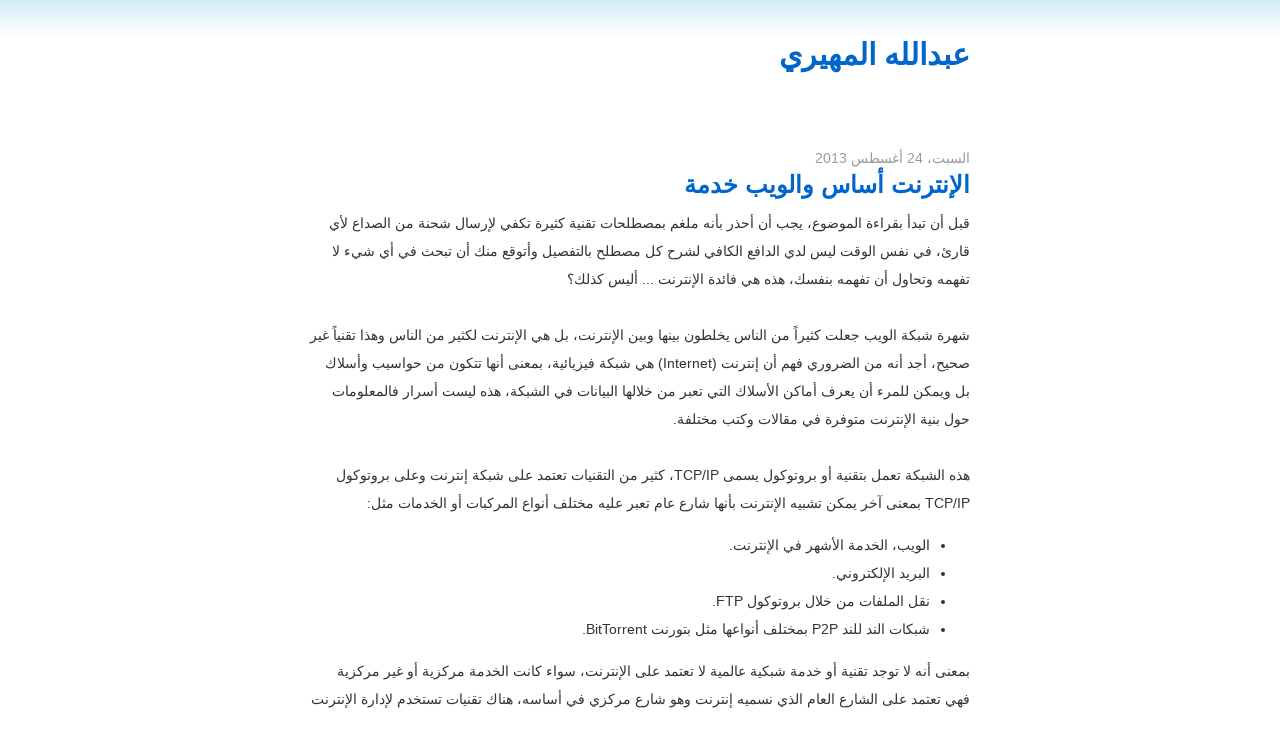

--- FILE ---
content_type: text/html; charset=UTF-8
request_url: https://abdulla79.blogspot.com/2013/08/blog-post_24.html
body_size: 11535
content:
<!DOCTYPE html>
<html dir='rtl' lang='ar' xml:lang='ar' xmlns='http://www.w3.org/1999/xhtml' xmlns:b='http://www.google.com/2005/gml/b' xmlns:data='http://www.google.com/2005/gml/data' xmlns:expr='http://www.google.com/2005/gml/expr'>
<head>
<link href='https://www.blogger.com/static/v1/widgets/649424882-widget_css_bundle_rtl.css' rel='stylesheet' type='text/css'/>
<meta content='text/html; charset=UTF-8' http-equiv='Content-Type'/>
<meta content='blogger' name='generator'/>
<link href='https://abdulla79.blogspot.com/favicon.ico' rel='icon' type='image/x-icon'/>
<link href='http://abdulla79.blogspot.com/2013/08/blog-post_24.html' rel='canonical'/>
<link rel="alternate" type="application/atom+xml" title="عبدالله المهيري - Atom" href="https://abdulla79.blogspot.com/feeds/posts/default" />
<link rel="alternate" type="application/rss+xml" title="عبدالله المهيري - RSS" href="https://abdulla79.blogspot.com/feeds/posts/default?alt=rss" />
<link rel="service.post" type="application/atom+xml" title="عبدالله المهيري - Atom" href="https://draft.blogger.com/feeds/261455725748263381/posts/default" />

<link rel="alternate" type="application/atom+xml" title="عبدالله المهيري - Atom" href="https://abdulla79.blogspot.com/feeds/9219583608023777252/comments/default" />
<!--Can't find substitution for tag [blog.ieCssRetrofitLinks]-->
<meta content='http://abdulla79.blogspot.com/2013/08/blog-post_24.html' property='og:url'/>
<meta content='الإنترنت أساس والويب خدمة' property='og:title'/>
<meta content=' قبل أن تبدأ بقراءة الموضوع، يجب أن أحذر بأنه ملغم بمصطلحات تقنية كثيرة تكفي لإرسال شحنة من الصداع لأي قارئ، في نفس الوقت ليس لدي الدافع الك...' property='og:description'/>
<title>عبدالله المهيري: الإنترنت أساس والويب خدمة</title>
<style id='page-skin-1' type='text/css'><!--
/* Variable definitions
====================
<Variable name="bgColor" description="Page Background Color"
type="color" default="#efefef">
<Variable name="textColor" description="Text Color"
type="color" default="#333333">
<Variable name="linkColor" description="Link Color"
type="color" default="#336699">
<Variable name="headerBgColor" description="Page Header Background Color"
type="color" default="#336699">
<Variable name="headerTextColor" description="Page Header Text Color"
type="color" default="#ffffff">
<Variable name="headerCornersColor" description="Page Header Corners Color"
type="color" default="#528bc5">
<Variable name="mainBgColor" description="Main Background Color"
type="color" default="#ffffff">
<Variable name="borderColor" description="Border Color"
type="color" default="#cccccc">
<Variable name="dateHeaderColor" description="Date Header Color"
type="color" default="#999999">
<Variable name="sidebarTitleBgColor" description="Sidebar Title Background Color"
type="color" default="#ffd595">
<Variable name="sidebarTitleTextColor" description="Sidebar Title Text Color"
type="color" default="#333333">
<Variable name="bodyFont" description="Text Font"
type="font" default="normal normal 100% Verdana, Arial, Sans-serif;">
<Variable name="headerFont" description="Page Header Font"
type="font" default="normal normal 210% Verdana, Arial, Sans-serif;">
<Variable name="startSide" description="Start side in blog language"
type="automatic" default="left">
<Variable name="endSide" description="End side in blog language"
type="automatic" default="right">
*/
body {
background: #fff url(//lh6.ggpht.com/serdal/SO2Zu3iVHaI/AAAAAAAAAts/L2qaxxxGziY/fade.gif) top repeat-x; /*#FAFAF4*/
margin: 0;
padding: 0;
font: medium Verdana, Arial;
text-align: center;
color: #333333;
}
a {color: #06C;text-decoration: none;}
a:hover {color: #FFF; background-color: #06C;}
a img {border-width: 0;}
#outer-wrapper {font: normal normal 100% Verdana, Arial, Sans-serif;;}
/* Header
----------------------------------------------- */
#header-wrapper {
margin:0;
padding: 0;
text-align: right;
}
#header {
width: 660px;
margin: 0 auto;
padding: 0;
font: normal normal 210% Verdana, Arial, Sans-serif;;
}
h1.title {
padding-top: 55px;
margin: 0;
line-height: 0;
font-size: 90%;
color: #bbb;
}
#header .description {
display: block;
margin: 0 14px;
padding: 0 0 40px;
line-height: 1.4em;
font-size: 50%;
}
/* Content
----------------------------------------------- */
.clear {clear: both;}
#content-wrapper {
width: 660px;
margin: 0 auto;
padding: 0 0 15px;
text-align: right;
border-top: 0;
}
#main-wrapper {
margin-right: 14px;
width: 600px;
padding: 10px
float: right;
font: 14px/2 Tahoma, sans-serif;
text-align: justify;
display: inline;       /* fix for doubling margin in IE */
word-wrap: break-word; /* fix for long text breaking sidebar float in IE */
overflow: hidden;      /* fix for long non-text content breaking IE sidebar float */
}
#sidebar-wrapper {
margin-right: 14px;
width: 240px;
clear: both;
float: left;
display: inline;       /* fix for doubling margin in IE */
word-wrap: break-word; /* fix for long text breaking sidebar float in IE */
overflow: hidden;      /* fix for long non-text content breaking IE sidebar float */
}
/* Headings
----------------------------------------------- */
h2, #main-wrapper h3 {margin: 0;font-family: sans-serif; font-size: 24px;}
/* Posts
----------------------------------------------- */
.date-header {
margin: 1.5em 0 0;
font-weight: normal;
color: #999999;
font-size: 100%;
}
.post {
margin: 0 0 1.5em;
padding-bottom: 1.5em;
}
.post-title {
margin: 0;
padding: 0;
font-size: 125%;
font-weight: bold;
line-height: 1.1em;
}
.post-title a, .post-title strong {
text-decoration: none;
font-weight: bold;
}
.post div {
margin: 0 0 .75em;
line-height: 2em;
}
.post-footer {
margin: -.25em 0 0;
color: #333333;
font-size: 87%;
}
.post-footer .span {
margin-left: .3em;
}
.post img {
padding: 4px;
border: 1px solid #cccccc;
}
.post blockquote {
margin: 1em 20px;
}
.post blockquote p {
margin: .75em 0;
}
/* Comments
----------------------------------------------- */
#comments h4 {
margin: 1em 0;
color: #999999;
}
#comments h4 strong {
font-size: 110%;
}
#comments-block {
margin: 1em 0 1.5em;
line-height: 1.3em;
}
#comments-block dt {
margin: .5em 0;
}
#comments-block dd {
margin: .25em 0 0;
}
#comments-block dd.comment-footer {
margin: -.25em 0 2em;
line-height: 1.4em;
font-size: 78%;
}
#comments-block dd p {
margin: 0 0 .75em;
}
.deleted-comment {
font-style:italic;
color:gray;
}
.feed-links {
clear: both;
line-height: 2.5em;
}
#blog-pager-newer-link {
float: right;
}
#blog-pager-older-link {
float: left;
}
#blog-pager {
text-align: center;
}
/* Sidebar Content
----------------------------------------------- */
.sidebar h2 {
margin: 1.6em 0 .5em;
padding: 4px 5px;
font-size: 100%;
color: #333333;
}
.sidebar ul {
margin: 0;
padding: 0;
list-style: none;
}
.sidebar li {
margin: 0;
padding-top: 0;
padding-left: 0;
padding-bottom: .5em;
padding-right: 15px;
text-indent: -15px;
line-height: 1.5em;
}
.sidebar {
color: #333333;
line-height:1.3em;
}
.sidebar .widget {
margin-bottom: 1em;
}
.sidebar .widget-content {
margin: 0 5px;
}
/* Footer
----------------------------------------------- */
#footer {
clear: both;
text-align: center;
color: #000;
background-color: #FAFAFA;
border-top: 1px dotted #000;
width: 660px;
margin: 0 auto;
}
#footer .widget {
padding: 10px;
line-height: 1.5em;
text-align: justify;
width: 300px;
float: right;
}
#footer .widget h2 {font-size: 100%;}
#footer .widget p, #footer .widget li, #footer .widget dt {font: normal 12px Tahoma;}
#navbar-iframe {height:0px;visibility:hidden;display:none;}
#PageList1 {font: normal 12px Tahoma, sasn-serif ;}
#PageList1 li {float: right}

--></style>
<link href='https://draft.blogger.com/dyn-css/authorization.css?targetBlogID=261455725748263381&amp;zx=613937db-ac82-47b5-bbc5-0c37b14f13c9' media='none' onload='if(media!=&#39;all&#39;)media=&#39;all&#39;' rel='stylesheet'/><noscript><link href='https://draft.blogger.com/dyn-css/authorization.css?targetBlogID=261455725748263381&amp;zx=613937db-ac82-47b5-bbc5-0c37b14f13c9' rel='stylesheet'/></noscript>
<meta name='google-adsense-platform-account' content='ca-host-pub-1556223355139109'/>
<meta name='google-adsense-platform-domain' content='blogspot.com'/>

</head>
<body>
<div class='navbar section' id='navbar'><div class='widget Navbar' data-version='1' id='Navbar1'><script type="text/javascript">
    function setAttributeOnload(object, attribute, val) {
      if(window.addEventListener) {
        window.addEventListener('load',
          function(){ object[attribute] = val; }, false);
      } else {
        window.attachEvent('onload', function(){ object[attribute] = val; });
      }
    }
  </script>
<div id="navbar-iframe-container"></div>
<script type="text/javascript" src="https://apis.google.com/js/platform.js"></script>
<script type="text/javascript">
      gapi.load("gapi.iframes:gapi.iframes.style.bubble", function() {
        if (gapi.iframes && gapi.iframes.getContext) {
          gapi.iframes.getContext().openChild({
              url: 'https://draft.blogger.com/navbar/261455725748263381?po\x3d9219583608023777252\x26origin\x3dhttps://abdulla79.blogspot.com',
              where: document.getElementById("navbar-iframe-container"),
              id: "navbar-iframe"
          });
        }
      });
    </script><script type="text/javascript">
(function() {
var script = document.createElement('script');
script.type = 'text/javascript';
script.src = '//pagead2.googlesyndication.com/pagead/js/google_top_exp.js';
var head = document.getElementsByTagName('head')[0];
if (head) {
head.appendChild(script);
}})();
</script>
</div></div>
<div id='outer-wrapper'><div id='wrap2'>
<!-- skip links for text browsers -->
<span id='skiplinks' style='display:none;'>
<a href='#main'>skip to main </a> |
      <a href='#sidebar'>skip to sidebar</a>
</span>
<div id='header-wrapper'>
<div class='header section' id='header'><div class='widget Header' data-version='1' id='Header1'>
<div id='header-inner'>
<div class='titlewrapper'>
<h1 class='title'>
<a href='https://abdulla79.blogspot.com/'>
عبدالله المهيري
</a>
</h1>
</div>
<div class='descriptionwrapper'>
<p class='description'><span>
</span></p>
</div>
</div>
</div></div>
</div>
<div id='content-wrapper'>
<div id='crosscol-wrapper' style='text-align:center'>
<div class='crosscol no-items section' id='crosscol'></div>
</div>
<div id='main-wrapper'>
<div class='main section' id='main'><div class='widget Blog' data-version='1' id='Blog1'>
<div class='blog-posts hfeed'>
<!--Can't find substitution for tag [defaultAdStart]-->
<h2 class='date-header'>السبت&#1548; 24 أغسطس 2013</h2>
<div class='post hentry uncustomized-post-template'>
<a name='9219583608023777252'></a>
<h3 class='post-title entry-title'>
<a href='https://abdulla79.blogspot.com/2013/08/blog-post_24.html'>الإنترنت أساس والويب خدمة</a>
</h3>
<div class='post-header-line-1'></div>
<div class='post-body entry-content'>
<div dir="rtl" style="text-align: right;" trbidi="on">
قبل أن تبدأ بقراءة الموضوع&#1548; يجب أن أحذر بأنه ملغم بمصطلحات تقنية كثيرة تكفي لإرسال شحنة من الصداع لأي قارئ&#1548; في نفس الوقت ليس لدي الدافع الكافي لشرح كل مصطلح بالتفصيل وأتوقع منك أن تبحث في أي شيء لا تفهمه وتحاول أن تفهمه بنفسك&#1548; هذه هي فائدة الإنترنت ... أليس كذلك&#1567; <br />
<br />
شهرة شبكة الويب جعلت كثيرا&#1611; من الناس يخلطون بينها وبين الإنترنت&#1548; بل هي الإنترنت لكثير من الناس وهذا تقنيا&#1611; غير صحيح&#1548; أجد أنه من الضروري فهم أن إنترنت (Internet) هي شبكة فيزيائية&#1548; بمعنى أنها تتكون من حواسيب وأسلاك بل ويمكن للمرء أن يعرف أماكن الأسلاك التي تعبر من خلالها البيانات في الشبكة&#1548; هذه ليست أسرار فالمعلومات حول بنية الإنترنت متوفرة في مقالات وكتب مختلفة.<br />
<br />
هذه الشبكة تعمل بتقنية أو بروتوكول يسمى TCP/IP&#1548; كثير من التقنيات تعتمد على شبكة إنترنت وعلى بروتوكول TCP/IP بمعنى آخر يمكن تشبيه الإنترنت بأنها شارع عام تعبر عليه مختلف أنواع المركبات أو الخدمات مثل:<br />
<ul style="text-align: right;">
<li>الويب&#1548; الخدمة الأشهر في الإنترنت.</li>
<li>البريد الإلكتروني.</li>
<li>نقل الملفات من خلال بروتوكول FTP.</li>
<li>شبكات الند للند P2P بمختلف أنواعها مثل بتورنت BitTorrent.</li>
</ul>
بمعنى أنه لا توجد تقنية أو خدمة شبكية عالمية لا تعتمد على الإنترنت&#1548; سواء كانت الخدمة مركزية أو غير مركزية فهي تعتمد على الشارع العام الذي نسميه إنترنت وهو شارع مركزي في أساسه&#1548; هناك تقنيات تستخدم لإدارة الإنترنت تجعلها شبكة مركزية&#1548; وهي:<br />
<ul style="text-align: right;">
<li>عناوين المواقع أو Domain name</li>
<li>أرقام IP</li>
<li>مزودات DNS</li>
<li>مقدمي خدمة الإنترنت ISP</li>
</ul>
&nbsp;مقدمي خدمة الإنترنت في رأيي هم النقطة المركزية الأساسية للمستخدمين&#1548; عناوين المواقع وأرقام IP ومزودات DNS كلها تعمل خلف الستار وبصمت ولا ينتبه لها المستخدم أو حتى يدرك وجودها&#1548; لكن مقدم خدمة الإنترنت شيء يجب أن يتعامل معه الإنسان في حال أراد خدمة الإنترنت&#1548; بدون مقدم الخدمة لن يتمكن أي شخص من الاتصال بالشبكة.<br />
<br />
نظريا&#1611; يفترض بالإنترنت أن تكون شبكة مفتوحة للجميع ويمكن لأي شخص الاتصال بأي حاسوب في الإنترنت بدون نقطة مركزية مثل مقدم خدمة الإنترنت&#1548; عمليا&#1611; هذا مستحيل الآن على المستوى العالمي&#1548; يمكن إنشاء شبكات محلية بدون مقدم خدمة إنترنت ويمكن لهذه الشبكات أن تغطي مساحات تتراوح من شقة صغيرة لشركة صغيرة إلى شبكة تغطي مئات الكيلومترات لشركة كبيرة لكن حتى الآن لم أجد شبكة محلية غير مركزية تتجاوز حدود الدول لتصبح عالمية.<br />
<br />
عندما تزور موقعا&#1611; وتطلب منه مقطع فيديو - مثل يوتيوب - فأنت تشعر بأنك تتعامل معه مباشرة&#1548; تشعر بأن هناك رابط مباشر بينك وبين الموقع&#1548; لكن في الحقيقة هناك عشرات الحواسيب والأسلاك التي تتحرك فيها البيانات من الموقع إلى حاسوبك وبالعكس&#1548; بسبب بروتوكول TCP البيانات لا ترسل دفعة واحدة بل تقسم إلى قطع صغيرة وكل قطعة ترسل في اتجاه مختلف لتجتمع عند مقدم خدمة الإنترنت في بلدك وهو بدوره يرسلها لك.<br />
<br />
عندما تعبر قطع البيانات الصغيرة مسارات مختلفة في الإنترنت فهي تعبر من خلال حواسيب مختلفة&#1548; قد تعبر قطعة ما من خلال حاسوب موجود في إسبانيا مثلا&#1611; وتعبر قطعة أخرى من خلال حاسوب فرنسي&#1548; كلاهما قد لا يعرفان من أين أتت هذه القطع وإلى أي تمضي لكنهما يمرران البيانات بحسب قواعد محددة وفي اتجاهات محددة.<br />
<br />
مقدم خدمة الإنترنت في بلدك يعتبر نقطة تجميع لهذه البيانات التي ستصل لك لذلك بإمكان مقدم الخدمة أن يعرف ما الذي تفعله في الشبكة&#1548; بل هناك تقنيات تسمى <a href="http://en.wikipedia.org/wiki/Deep_packet_inspection">Deep packet inspection</a> وظيفتها أن تعرف ما الذي يفعله المستخدمون بخدمة الإنترنت&#1548; وبهذه التقنيات يمكن مراقبة المستخدمين ويمكن مثلا&#1611; معرفة ما إذا كانوا يستخدمون تقنية بتورنت لإبطاء هذه التقنية لأنها تستهلك سعة كبيرة من خطوط الاتصال&#1548; أو بإمكانهم منع الوصول لبعض المواقع أو الخدمات أو حتى منع الوصول لبعض الكلمات&#1548; قد تبحث في غوغل عن كلمة ممنوعة فتجد أن موقع غوغل أصبح محجوبا&#1611; فجأة&#1548; بالطبع لم يحجب الموقع لكن الكلمة التي استخدمتها للبحث محجوبة.<br />
<br />
ما هو المهرب من هذه المركزية&#1567; هناك إجابات مختلفة:<br />
<ul style="text-align: right;">
<li>البعض يعتمد على التشفير كحل مؤقت&#1548; مشكلة التشفير أنه يجعل استخدام بعض البرامج والخدمات عملية صعبة لذلك لا يستخدم التشفير على نطاق واسع كما يفترض أن يحدث&#1548; أبرز مثال على ذلك تشفير البريد&#1548; صناديق البريد الإلكتروني هي ملعب مفتوح لجهات مختلفة ومع إدراك الناس ذلك لا زالوا غير مهتمين بالتشفير وأنا منهم.</li>
<li>البعض يدمج فكرة التشفير مع فكرة تقنيات لا مركزية وهي تقنيات كثيرة&#1548; مع إدراكهم أنها تقنيات لا مركزية تعتمد على أساس مركزي لكنها تعالج جزء من المشكلة أو تعالج مشاكل مختلفة مثل الاعتماد على شركات مثل غوغل أو على مزودي الاستضافة للمواقع.</li>
<li>البعض يرى أن نتوقف عن استخدام الشبكة العالمية لصالح شبكات محلية لا مركزية حقا&#1611; ولا تعتمد على مزودي خدمات الإنترنت&#1548; هذا الحل يعني بالضرورة التخلي عن النطاق العالمي لشبكة الإنترنت لصالح شبكات محلية متعددة&#1548; حل يعجبني بالمناسبة وأسباب إعجابي به تحتاج لموضوع آخر.</li>
</ul>
في موضوع لاحق سأتحدث عن بعض تقنيات P2P وما هي شبكة P2P أو كما تسمى بالعربية: الند للند.<br />
<br />
لاحظ أنني أكتب هذه المواضيع لأعلم نفسي قبل أي شخص آخر&#1548; لا أدعي علمي بهذا المجال لكنني أتعلم وأكتب لكي أفهم&#1548; لذلك هذه دعوة لمن يفهم حقا&#1611; هذه المواضيع أن يعلمنا ويكتب أو ينشر مقطع فيديو تعليمي عن طريقة عمل الشبكة وعن شبكات الند للند. </div>
<div style='clear: both;'></div>
</div>
<div class='post-footer'>
<div class='post-footer-line post-footer-line-1'>
<span class='post-author vcard'>
</span>
<span class='post-timestamp'>
</span>
<span class='reaction-buttons'>
</span>
<span class='star-ratings'>
</span>
<span class='post-comment-link'>
</span>
<span class='post-backlinks post-comment-link'>
</span>
<span class='post-icons'>
<span class='item-control blog-admin pid-1404355287'>
<a href='https://draft.blogger.com/post-edit.g?blogID=261455725748263381&postID=9219583608023777252&from=pencil' title='تعديل الرسالة'>
<img alt="" class="icon-action" height="18" src="//www.blogger.com/img/icon18_edit_allbkg.gif" width="18">
</a>
</span>
</span>
</div>
<div class='post-footer-line post-footer-line-2'>
<span class='post-labels'>
</span>
</div>
<div class='post-footer-line post-footer-line-3'></div>
</div>
</div>
<div class='comments' id='comments'>
<a name='comments'></a>
<h4>
2
تعليقات:
        
</h4>
<dl class='' id='comments-block'>
<dt class='comment-author blogger-comment-icon' id='c7029433760240329417'>
<a name='c7029433760240329417'></a>
<a href='https://draft.blogger.com/profile/06006642997231895606' rel='nofollow'>Abraham</a>
يقول...
</dt>
<dd class='comment-body'>
<p>أظن أن ما تريد الوصول إليه (لا أحد بإمكانه مراقبتك وقراءة بريدك في الشبكة) صعب جد&#1611;ا  بسبب بنية الشبكة (كما شرحت في الموضوع)  إضافة إلى سيطرة الحكومات على بنيتها التحتية واستغلالها من طرف وكالات استخباراتها والتي بدورها تسيطر على مزودي الخدمة بحيث أصبح بإمكانهم مراقبة ورؤية كل ما يريدونه وستقوم بكسر ذراع كل من يعارض ذلك (لافابيت). <br />أعتقد أنك تذكر طبيعة هذا الصراع منذ سنوات&#1548; حيث كان  بين شركات المحتويات الرقمية والتي خاضت الكثير من المعارك ضد مواقع المشاركة وجرت الكثير إلى المحاكمات وسجن العديد أيضا&#1548; لإضافة إلى ضغطها من أجل تمرير قوانين (محاولة سوفا وبيبا) تعطيها الحق في فصل من يتمرد عليها.<br />كما قال الكثيرون إن هذا التعدي على الخصوصيات يحدث منذ زمن ولكنه أصبح واضح&#1611;ا جد&#1611;ا للجميع بسبب التسريبات. <br />إن محاولة التخلص من هذه المراقبة ستكلفك الكثير من الوقت والجهد وربما الابتعاد عن الشبكة يعد أفضل الحلول أو على الأقل توعية الناس وربما سيتكون رأي عام يمكن أن يؤثر في الاتجاه المعاكس لتطور الأمور رغم أني لا آمل في ذلك.<br />شكر&#1611;ا على الموضوع. <br /></p>
</dd>
<dd class='comment-footer'>
<span class='comment-timestamp'>
<a href='https://abdulla79.blogspot.com/2013/08/blog-post_24.html?showComment=1377539137373#c7029433760240329417' title='comment permalink'>
26 أغسطس, 2013
</a>
<span class='item-control blog-admin pid-1727414931'>
<a href='https://draft.blogger.com/comment/delete/261455725748263381/7029433760240329417' title='حذف التعليق'>
<img src="//www.blogger.com/img/icon_delete13.gif">
</a>
</span>
</span>
</dd>
<dt class='comment-author blog-author blogger-comment-icon' id='c6217686096493940919'>
<a name='c6217686096493940919'></a>
<a href='https://draft.blogger.com/profile/00799398129245933070' rel='nofollow'>عبدالله المهيري</a>
يقول...
</dt>
<dd class='comment-body'>
<p>@Abraham: ما أريد الوصول له هو أن المراقبة في الشبكة سهلة بسبب مركزية الإنترنت&#1548; والنقاط المركزية الأربع المذكورة في المقال هي ما يجعل الرقابة سهلة أو منع المواقع والمستخدمين من الوصول للمحتويات سهل&#1548; أردت فقط أن أشرح ذلك لأنني لا أتوقع أن يعرف الجميع ما الذي أعنيه بأن الإنترنت شبكة مركزية كما ذكرت في مقال سابق.<br /><br />التخلص من الرقابة صعب لكنه ليس مستحيلا&#1611; وهي لعبة قط وفأر مستمرة ولن تنتهي&#1548; لكن الحلول المتوفرة كثيرة وبعضها يركز على حل أساس المشكلة وهذا صعب ويحتاج لوقت&#1548; تابع ما أكتبه في المواضيع القادمة لأنني سأذكر بعض هذه الحلول.</p>
</dd>
<dd class='comment-footer'>
<span class='comment-timestamp'>
<a href='https://abdulla79.blogspot.com/2013/08/blog-post_24.html?showComment=1377542168605#c6217686096493940919' title='comment permalink'>
26 أغسطس, 2013
</a>
<span class='item-control blog-admin pid-1404355287'>
<a href='https://draft.blogger.com/comment/delete/261455725748263381/6217686096493940919' title='حذف التعليق'>
<img src="//www.blogger.com/img/icon_delete13.gif">
</a>
</span>
</span>
</dd>
</dl>
<p class='comment-footer'>
<div class='comment-form'>
<a name='comment-form'></a>
<h4 id='comment-post-message'>إرسال تعليق</h4>
<p>
</p>
<p>ملحوظة: يمكن لأعضاء المدونة فقط إرسال تعليق.</p>
<a href='https://draft.blogger.com/comment/frame/261455725748263381?po=9219583608023777252&hl=ar&saa=85391&origin=https://abdulla79.blogspot.com' id='comment-editor-src'></a>
<iframe allowtransparency='true' class='blogger-iframe-colorize blogger-comment-from-post' frameborder='0' height='410px' id='comment-editor' name='comment-editor' src='' width='100%'></iframe>
<script src='https://www.blogger.com/static/v1/jsbin/2830521187-comment_from_post_iframe.js' type='text/javascript'></script>
<script type='text/javascript'>
      BLOG_CMT_createIframe('https://draft.blogger.com/rpc_relay.html');
    </script>
</div>
</p>
<div id='backlinks-container'>
<div id='Blog1_backlinks-container'>
</div>
</div>
</div>
<!--Can't find substitution for tag [adEnd]-->
</div>
<div class='blog-pager' id='blog-pager'>
<span id='blog-pager-newer-link'>
<a class='blog-pager-newer-link' href='https://abdulla79.blogspot.com/2013/08/blog-post_29.html' id='Blog1_blog-pager-newer-link' title='رسالة أحدث'>رسالة أحدث</a>
</span>
<span id='blog-pager-older-link'>
<a class='blog-pager-older-link' href='https://abdulla79.blogspot.com/2013/08/blog-post_19.html' id='Blog1_blog-pager-older-link' title='رسالة أقدم'>رسالة أقدم</a>
</span>
<a class='home-link' href='https://abdulla79.blogspot.com/'>الصفحة الرئيسية</a>
</div>
<div class='clear'></div>
<div class='post-feeds'>
<div class='feed-links'>
الاشتراك في:
<a class='feed-link' href='https://abdulla79.blogspot.com/feeds/9219583608023777252/comments/default' target='_blank' type='application/atom+xml'>تعليقات الرسالة (Atom)</a>
</div>
</div>
</div></div>
</div>
</div><!-- end content-wrapper -->
<div id='footer-wrapper'>
<div class='footer section' id='footer'><div class='widget BlogSearch' data-version='1' id='BlogSearch1'>
<h2 class='title'>بحث</h2>
<div class='widget-content'>
<div id='BlogSearch1_form'>
<form action='https://abdulla79.blogspot.com/search' class='gsc-search-box' target='_top'>
<table cellpadding='0' cellspacing='0' class='gsc-search-box'>
<tbody>
<tr>
<td class='gsc-input'>
<input autocomplete='off' class='gsc-input' name='q' size='10' title='search' type='text' value=''/>
</td>
<td class='gsc-search-button'>
<input class='gsc-search-button' title='search' type='submit' value='البحث'/>
</td>
</tr>
</tbody>
</table>
</form>
</div>
</div>
<div class='clear'></div>
</div><div class='widget BlogArchive' data-version='1' id='BlogArchive1'>
<h2>الأرشيف</h2>
<div class='widget-content'>
<div id='ArchiveList'>
<div id='BlogArchive1_ArchiveList'>
<select id='BlogArchive1_ArchiveMenu'>
<option value=''>الأرشيف</option>
<option value='https://abdulla79.blogspot.com/2017/12/'>ديسمبر 2017 (1)</option>
<option value='https://abdulla79.blogspot.com/2016/11/'>نوفمبر 2016 (2)</option>
<option value='https://abdulla79.blogspot.com/2016/10/'>أكتوبر 2016 (1)</option>
<option value='https://abdulla79.blogspot.com/2016/09/'>سبتمبر 2016 (2)</option>
<option value='https://abdulla79.blogspot.com/2016/08/'>أغسطس 2016 (6)</option>
<option value='https://abdulla79.blogspot.com/2016/07/'>يوليو 2016 (1)</option>
<option value='https://abdulla79.blogspot.com/2016/05/'>مايو 2016 (4)</option>
<option value='https://abdulla79.blogspot.com/2016/03/'>مارس 2016 (1)</option>
<option value='https://abdulla79.blogspot.com/2016/02/'>فبراير 2016 (4)</option>
<option value='https://abdulla79.blogspot.com/2016/01/'>يناير 2016 (17)</option>
<option value='https://abdulla79.blogspot.com/2015/12/'>ديسمبر 2015 (1)</option>
<option value='https://abdulla79.blogspot.com/2015/11/'>نوفمبر 2015 (3)</option>
<option value='https://abdulla79.blogspot.com/2015/10/'>أكتوبر 2015 (3)</option>
<option value='https://abdulla79.blogspot.com/2015/09/'>سبتمبر 2015 (6)</option>
<option value='https://abdulla79.blogspot.com/2015/08/'>أغسطس 2015 (1)</option>
<option value='https://abdulla79.blogspot.com/2015/07/'>يوليو 2015 (1)</option>
<option value='https://abdulla79.blogspot.com/2015/06/'>يونيو 2015 (3)</option>
<option value='https://abdulla79.blogspot.com/2015/04/'>أبريل 2015 (11)</option>
<option value='https://abdulla79.blogspot.com/2015/02/'>فبراير 2015 (2)</option>
<option value='https://abdulla79.blogspot.com/2015/01/'>يناير 2015 (18)</option>
<option value='https://abdulla79.blogspot.com/2014/12/'>ديسمبر 2014 (3)</option>
<option value='https://abdulla79.blogspot.com/2014/11/'>نوفمبر 2014 (3)</option>
<option value='https://abdulla79.blogspot.com/2014/10/'>أكتوبر 2014 (2)</option>
<option value='https://abdulla79.blogspot.com/2014/09/'>سبتمبر 2014 (3)</option>
<option value='https://abdulla79.blogspot.com/2014/08/'>أغسطس 2014 (4)</option>
<option value='https://abdulla79.blogspot.com/2014/07/'>يوليو 2014 (1)</option>
<option value='https://abdulla79.blogspot.com/2014/06/'>يونيو 2014 (10)</option>
<option value='https://abdulla79.blogspot.com/2014/04/'>أبريل 2014 (5)</option>
<option value='https://abdulla79.blogspot.com/2014/03/'>مارس 2014 (5)</option>
<option value='https://abdulla79.blogspot.com/2014/02/'>فبراير 2014 (9)</option>
<option value='https://abdulla79.blogspot.com/2014/01/'>يناير 2014 (7)</option>
<option value='https://abdulla79.blogspot.com/2013/12/'>ديسمبر 2013 (6)</option>
<option value='https://abdulla79.blogspot.com/2013/11/'>نوفمبر 2013 (9)</option>
<option value='https://abdulla79.blogspot.com/2013/10/'>أكتوبر 2013 (7)</option>
<option value='https://abdulla79.blogspot.com/2013/09/'>سبتمبر 2013 (2)</option>
<option value='https://abdulla79.blogspot.com/2013/08/'>أغسطس 2013 (6)</option>
<option value='https://abdulla79.blogspot.com/2013/07/'>يوليو 2013 (6)</option>
<option value='https://abdulla79.blogspot.com/2013/06/'>يونيو 2013 (2)</option>
<option value='https://abdulla79.blogspot.com/2013/05/'>مايو 2013 (8)</option>
<option value='https://abdulla79.blogspot.com/2013/04/'>أبريل 2013 (12)</option>
<option value='https://abdulla79.blogspot.com/2013/03/'>مارس 2013 (12)</option>
<option value='https://abdulla79.blogspot.com/2013/02/'>فبراير 2013 (8)</option>
<option value='https://abdulla79.blogspot.com/2013/01/'>يناير 2013 (9)</option>
<option value='https://abdulla79.blogspot.com/2012/12/'>ديسمبر 2012 (2)</option>
<option value='https://abdulla79.blogspot.com/2012/11/'>نوفمبر 2012 (7)</option>
<option value='https://abdulla79.blogspot.com/2012/10/'>أكتوبر 2012 (17)</option>
<option value='https://abdulla79.blogspot.com/2012/09/'>سبتمبر 2012 (13)</option>
<option value='https://abdulla79.blogspot.com/2012/08/'>أغسطس 2012 (8)</option>
<option value='https://abdulla79.blogspot.com/2012/07/'>يوليو 2012 (9)</option>
<option value='https://abdulla79.blogspot.com/2012/06/'>يونيو 2012 (16)</option>
<option value='https://abdulla79.blogspot.com/2012/05/'>مايو 2012 (17)</option>
<option value='https://abdulla79.blogspot.com/2012/04/'>أبريل 2012 (15)</option>
<option value='https://abdulla79.blogspot.com/2012/03/'>مارس 2012 (15)</option>
<option value='https://abdulla79.blogspot.com/2012/02/'>فبراير 2012 (15)</option>
<option value='https://abdulla79.blogspot.com/2012/01/'>يناير 2012 (18)</option>
<option value='https://abdulla79.blogspot.com/2011/12/'>ديسمبر 2011 (5)</option>
<option value='https://abdulla79.blogspot.com/2011/11/'>نوفمبر 2011 (4)</option>
<option value='https://abdulla79.blogspot.com/2011/10/'>أكتوبر 2011 (10)</option>
<option value='https://abdulla79.blogspot.com/2011/09/'>سبتمبر 2011 (15)</option>
<option value='https://abdulla79.blogspot.com/2011/08/'>أغسطس 2011 (17)</option>
<option value='https://abdulla79.blogspot.com/2011/07/'>يوليو 2011 (7)</option>
<option value='https://abdulla79.blogspot.com/2011/06/'>يونيو 2011 (6)</option>
<option value='https://abdulla79.blogspot.com/2011/05/'>مايو 2011 (8)</option>
<option value='https://abdulla79.blogspot.com/2011/04/'>أبريل 2011 (4)</option>
<option value='https://abdulla79.blogspot.com/2011/03/'>مارس 2011 (6)</option>
<option value='https://abdulla79.blogspot.com/2011/02/'>فبراير 2011 (7)</option>
<option value='https://abdulla79.blogspot.com/2011/01/'>يناير 2011 (5)</option>
<option value='https://abdulla79.blogspot.com/2010/12/'>ديسمبر 2010 (6)</option>
<option value='https://abdulla79.blogspot.com/2010/11/'>نوفمبر 2010 (7)</option>
<option value='https://abdulla79.blogspot.com/2010/10/'>أكتوبر 2010 (21)</option>
<option value='https://abdulla79.blogspot.com/2010/09/'>سبتمبر 2010 (5)</option>
<option value='https://abdulla79.blogspot.com/2010/08/'>أغسطس 2010 (4)</option>
<option value='https://abdulla79.blogspot.com/2010/07/'>يوليو 2010 (9)</option>
<option value='https://abdulla79.blogspot.com/2010/06/'>يونيو 2010 (12)</option>
<option value='https://abdulla79.blogspot.com/2010/05/'>مايو 2010 (20)</option>
<option value='https://abdulla79.blogspot.com/2010/04/'>أبريل 2010 (10)</option>
<option value='https://abdulla79.blogspot.com/2010/03/'>مارس 2010 (7)</option>
<option value='https://abdulla79.blogspot.com/2010/02/'>فبراير 2010 (8)</option>
<option value='https://abdulla79.blogspot.com/2010/01/'>يناير 2010 (12)</option>
<option value='https://abdulla79.blogspot.com/2009/12/'>ديسمبر 2009 (16)</option>
<option value='https://abdulla79.blogspot.com/2009/11/'>نوفمبر 2009 (9)</option>
<option value='https://abdulla79.blogspot.com/2009/10/'>أكتوبر 2009 (14)</option>
<option value='https://abdulla79.blogspot.com/2009/09/'>سبتمبر 2009 (9)</option>
<option value='https://abdulla79.blogspot.com/2009/08/'>أغسطس 2009 (15)</option>
<option value='https://abdulla79.blogspot.com/2009/07/'>يوليو 2009 (14)</option>
<option value='https://abdulla79.blogspot.com/2009/06/'>يونيو 2009 (19)</option>
<option value='https://abdulla79.blogspot.com/2009/05/'>مايو 2009 (16)</option>
<option value='https://abdulla79.blogspot.com/2009/04/'>أبريل 2009 (20)</option>
<option value='https://abdulla79.blogspot.com/2009/03/'>مارس 2009 (20)</option>
<option value='https://abdulla79.blogspot.com/2009/02/'>فبراير 2009 (1)</option>
<option value='https://abdulla79.blogspot.com/2009/01/'>يناير 2009 (22)</option>
<option value='https://abdulla79.blogspot.com/2008/12/'>ديسمبر 2008 (41)</option>
<option value='https://abdulla79.blogspot.com/2008/11/'>نوفمبر 2008 (2)</option>
<option value='https://abdulla79.blogspot.com/2008/10/'>أكتوبر 2008 (29)</option>
<option value='https://abdulla79.blogspot.com/2008/09/'>سبتمبر 2008 (35)</option>
<option value='https://abdulla79.blogspot.com/2008/08/'>أغسطس 2008 (57)</option>
<option value='https://abdulla79.blogspot.com/2008/07/'>يوليو 2008 (43)</option>
<option value='https://abdulla79.blogspot.com/2008/06/'>يونيو 2008 (4)</option>
</select>
</div>
</div>
<div class='clear'></div>
</div>
</div><div class='widget Text' data-version='1' id='Text1'>
<h2 class='title'>كاتب المدونة</h2>
<div class='widget-content'>
<p>عبدالله المهيري والبعض يعرفني باسم مدونتي السابقة <a href="http://serdal.com/">سردال</a>&#1548; أعيش في عاصمة الإمارات أبوظبي&#1548; هذه مدونتي الشخصية وأكتب فيها عن أي شيء يهمني.</p><ul><li>قائمة الأمنيات: <a href="http://www.amazon.com/gp/registry/wishlist/1YLUPBOF6YSD7/?ie=UTF8&amp;camp=1789&amp;creative=390957&amp;linkCode=ur2&amp;tag=serdalcom-20&amp;linkId=K7KABJKNPCIETDLO">أمازون</a><br /></li><li><a href="http://abdulla79.blogspot.com/2009/09/blog-post_25.html">جميع الحقوق غير محفوظة</a></li></ul>
</div>
<div class='clear'></div>
</div></div>
</div>
</div></div>
<!-- end outer-wrapper -->

<script type="text/javascript" src="https://www.blogger.com/static/v1/widgets/2028843038-widgets.js"></script>
<script type='text/javascript'>
window['__wavt'] = 'AOuZoY4wZ1fBCXi8UDImIIL-5JOjEWOTpw:1768991783827';_WidgetManager._Init('//draft.blogger.com/rearrange?blogID\x3d261455725748263381','//abdulla79.blogspot.com/2013/08/blog-post_24.html','261455725748263381');
_WidgetManager._SetDataContext([{'name': 'blog', 'data': {'blogId': '261455725748263381', 'title': '\u0639\u0628\u062f\u0627\u0644\u0644\u0647 \u0627\u0644\u0645\u0647\u064a\u0631\u064a', 'url': 'https://abdulla79.blogspot.com/2013/08/blog-post_24.html', 'canonicalUrl': 'http://abdulla79.blogspot.com/2013/08/blog-post_24.html', 'homepageUrl': 'https://abdulla79.blogspot.com/', 'searchUrl': 'https://abdulla79.blogspot.com/search', 'canonicalHomepageUrl': 'http://abdulla79.blogspot.com/', 'blogspotFaviconUrl': 'https://abdulla79.blogspot.com/favicon.ico', 'bloggerUrl': 'https://draft.blogger.com', 'hasCustomDomain': false, 'httpsEnabled': true, 'enabledCommentProfileImages': false, 'gPlusViewType': 'FILTERED_POSTMOD', 'adultContent': false, 'analyticsAccountNumber': '', 'encoding': 'UTF-8', 'locale': 'ar', 'localeUnderscoreDelimited': 'ar', 'languageDirection': 'rtl', 'isPrivate': false, 'isMobile': false, 'isMobileRequest': false, 'mobileClass': '', 'isPrivateBlog': false, 'isDynamicViewsAvailable': true, 'feedLinks': '\x3clink rel\x3d\x22alternate\x22 type\x3d\x22application/atom+xml\x22 title\x3d\x22\u0639\u0628\u062f\u0627\u0644\u0644\u0647 \u0627\u0644\u0645\u0647\u064a\u0631\u064a - Atom\x22 href\x3d\x22https://abdulla79.blogspot.com/feeds/posts/default\x22 /\x3e\n\x3clink rel\x3d\x22alternate\x22 type\x3d\x22application/rss+xml\x22 title\x3d\x22\u0639\u0628\u062f\u0627\u0644\u0644\u0647 \u0627\u0644\u0645\u0647\u064a\u0631\u064a - RSS\x22 href\x3d\x22https://abdulla79.blogspot.com/feeds/posts/default?alt\x3drss\x22 /\x3e\n\x3clink rel\x3d\x22service.post\x22 type\x3d\x22application/atom+xml\x22 title\x3d\x22\u0639\u0628\u062f\u0627\u0644\u0644\u0647 \u0627\u0644\u0645\u0647\u064a\u0631\u064a - Atom\x22 href\x3d\x22https://draft.blogger.com/feeds/261455725748263381/posts/default\x22 /\x3e\n\n\x3clink rel\x3d\x22alternate\x22 type\x3d\x22application/atom+xml\x22 title\x3d\x22\u0639\u0628\u062f\u0627\u0644\u0644\u0647 \u0627\u0644\u0645\u0647\u064a\u0631\u064a - Atom\x22 href\x3d\x22https://abdulla79.blogspot.com/feeds/9219583608023777252/comments/default\x22 /\x3e\n', 'meTag': '', 'adsenseHostId': 'ca-host-pub-1556223355139109', 'adsenseHasAds': false, 'adsenseAutoAds': false, 'boqCommentIframeForm': true, 'loginRedirectParam': '', 'view': '', 'dynamicViewsCommentsSrc': '//www.blogblog.com/dynamicviews/4224c15c4e7c9321/js/comments.js', 'dynamicViewsScriptSrc': '//www.blogblog.com/dynamicviews/8939f73d70a913d3', 'plusOneApiSrc': 'https://apis.google.com/js/platform.js', 'disableGComments': true, 'interstitialAccepted': false, 'sharing': {'platforms': [{'name': '\u0627\u0644\u062d\u0635\u0648\u0644 \u0639\u0644\u0649 \u0627\u0644\u0631\u0627\u0628\u0637', 'key': 'link', 'shareMessage': '\u0627\u0644\u062d\u0635\u0648\u0644 \u0639\u0644\u0649 \u0627\u0644\u0631\u0627\u0628\u0637', 'target': ''}, {'name': 'Facebook', 'key': 'facebook', 'shareMessage': '\u0645\u0634\u0627\u0631\u0643\u0629 \u0625\u0644\u0649 Facebook', 'target': 'facebook'}, {'name': '\u0643\u062a\u0627\u0628\u0629 \u0645\u062f\u0648\u0646\u0629 \u062d\u0648\u0644 \u0647\u0630\u0647 \u0627\u0644\u0645\u0634\u0627\u0631\u0643\u0629', 'key': 'blogThis', 'shareMessage': '\u0643\u062a\u0627\u0628\u0629 \u0645\u062f\u0648\u0646\u0629 \u062d\u0648\u0644 \u0647\u0630\u0647 \u0627\u0644\u0645\u0634\u0627\u0631\u0643\u0629', 'target': 'blog'}, {'name': 'X', 'key': 'twitter', 'shareMessage': '\u0645\u0634\u0627\u0631\u0643\u0629 \u0625\u0644\u0649 X', 'target': 'twitter'}, {'name': 'Pinterest', 'key': 'pinterest', 'shareMessage': '\u0645\u0634\u0627\u0631\u0643\u0629 \u0625\u0644\u0649 Pinterest', 'target': 'pinterest'}, {'name': '\u0628\u0631\u064a\u062f \u0625\u0644\u0643\u062a\u0631\u0648\u0646\u064a', 'key': 'email', 'shareMessage': '\u0628\u0631\u064a\u062f \u0625\u0644\u0643\u062a\u0631\u0648\u0646\u064a', 'target': 'email'}], 'disableGooglePlus': true, 'googlePlusShareButtonWidth': 0, 'googlePlusBootstrap': '\x3cscript type\x3d\x22text/javascript\x22\x3ewindow.___gcfg \x3d {\x27lang\x27: \x27ar\x27};\x3c/script\x3e'}, 'hasCustomJumpLinkMessage': false, 'jumpLinkMessage': '\u0642\u0631\u0627\u0621\u0629 \u0627\u0644\u0645\u0632\u064a\u062f', 'pageType': 'item', 'postId': '9219583608023777252', 'pageName': '\u0627\u0644\u0625\u0646\u062a\u0631\u0646\u062a \u0623\u0633\u0627\u0633 \u0648\u0627\u0644\u0648\u064a\u0628 \u062e\u062f\u0645\u0629', 'pageTitle': '\u0639\u0628\u062f\u0627\u0644\u0644\u0647 \u0627\u0644\u0645\u0647\u064a\u0631\u064a: \u0627\u0644\u0625\u0646\u062a\u0631\u0646\u062a \u0623\u0633\u0627\u0633 \u0648\u0627\u0644\u0648\u064a\u0628 \u062e\u062f\u0645\u0629'}}, {'name': 'features', 'data': {}}, {'name': 'messages', 'data': {'edit': '\u062a\u0639\u062f\u064a\u0644', 'linkCopiedToClipboard': '\u062a\u0645 \u0646\u0633\u062e \u0627\u0644\u0631\u0627\u0628\u0637 \u0625\u0644\u0649 \u0627\u0644\u062d\u0627\u0641\u0638\u0629', 'ok': '\u062d\u0633\u0646\u064b\u0627', 'postLink': '\u0631\u0627\u0628\u0637 \u0627\u0644\u0645\u0634\u0627\u0631\u0643\u0629'}}, {'name': 'template', 'data': {'name': 'custom', 'localizedName': '\u0645\u062e\u0635\u0635', 'isResponsive': false, 'isAlternateRendering': false, 'isCustom': true}}, {'name': 'view', 'data': {'classic': {'name': 'classic', 'url': '?view\x3dclassic'}, 'flipcard': {'name': 'flipcard', 'url': '?view\x3dflipcard'}, 'magazine': {'name': 'magazine', 'url': '?view\x3dmagazine'}, 'mosaic': {'name': 'mosaic', 'url': '?view\x3dmosaic'}, 'sidebar': {'name': 'sidebar', 'url': '?view\x3dsidebar'}, 'snapshot': {'name': 'snapshot', 'url': '?view\x3dsnapshot'}, 'timeslide': {'name': 'timeslide', 'url': '?view\x3dtimeslide'}, 'isMobile': false, 'title': '\u0627\u0644\u0625\u0646\u062a\u0631\u0646\u062a \u0623\u0633\u0627\u0633 \u0648\u0627\u0644\u0648\u064a\u0628 \u062e\u062f\u0645\u0629', 'description': ' \u0642\u0628\u0644 \u0623\u0646 \u062a\u0628\u062f\u0623 \u0628\u0642\u0631\u0627\u0621\u0629 \u0627\u0644\u0645\u0648\u0636\u0648\u0639\u060c \u064a\u062c\u0628 \u0623\u0646 \u0623\u062d\u0630\u0631 \u0628\u0623\u0646\u0647 \u0645\u0644\u063a\u0645 \u0628\u0645\u0635\u0637\u0644\u062d\u0627\u062a \u062a\u0642\u0646\u064a\u0629 \u0643\u062b\u064a\u0631\u0629 \u062a\u0643\u0641\u064a \u0644\u0625\u0631\u0633\u0627\u0644 \u0634\u062d\u0646\u0629 \u0645\u0646 \u0627\u0644\u0635\u062f\u0627\u0639 \u0644\u0623\u064a \u0642\u0627\u0631\u0626\u060c \u0641\u064a \u0646\u0641\u0633 \u0627\u0644\u0648\u0642\u062a \u0644\u064a\u0633 \u0644\u062f\u064a \u0627\u0644\u062f\u0627\u0641\u0639 \u0627\u0644\u0643...', 'url': 'https://abdulla79.blogspot.com/2013/08/blog-post_24.html', 'type': 'item', 'isSingleItem': true, 'isMultipleItems': false, 'isError': false, 'isPage': false, 'isPost': true, 'isHomepage': false, 'isArchive': false, 'isLabelSearch': false, 'postId': 9219583608023777252}}]);
_WidgetManager._RegisterWidget('_NavbarView', new _WidgetInfo('Navbar1', 'navbar', document.getElementById('Navbar1'), {}, 'displayModeFull'));
_WidgetManager._RegisterWidget('_HeaderView', new _WidgetInfo('Header1', 'header', document.getElementById('Header1'), {}, 'displayModeFull'));
_WidgetManager._RegisterWidget('_BlogView', new _WidgetInfo('Blog1', 'main', document.getElementById('Blog1'), {'cmtInteractionsEnabled': false, 'lightboxEnabled': true, 'lightboxModuleUrl': 'https://www.blogger.com/static/v1/jsbin/3104867501-lbx__ar.js', 'lightboxCssUrl': 'https://www.blogger.com/static/v1/v-css/828616780-lightbox_bundle_rtl.css'}, 'displayModeFull'));
_WidgetManager._RegisterWidget('_BlogSearchView', new _WidgetInfo('BlogSearch1', 'footer', document.getElementById('BlogSearch1'), {}, 'displayModeFull'));
_WidgetManager._RegisterWidget('_BlogArchiveView', new _WidgetInfo('BlogArchive1', 'footer', document.getElementById('BlogArchive1'), {'languageDirection': 'rtl', 'loadingMessage': '\u200f\u062c\u0627\u0631\u064d \u0627\u0644\u062a\u062d\u0645\u064a\u0644\x26hellip;'}, 'displayModeFull'));
_WidgetManager._RegisterWidget('_TextView', new _WidgetInfo('Text1', 'footer', document.getElementById('Text1'), {}, 'displayModeFull'));
</script>
</body>
</html>